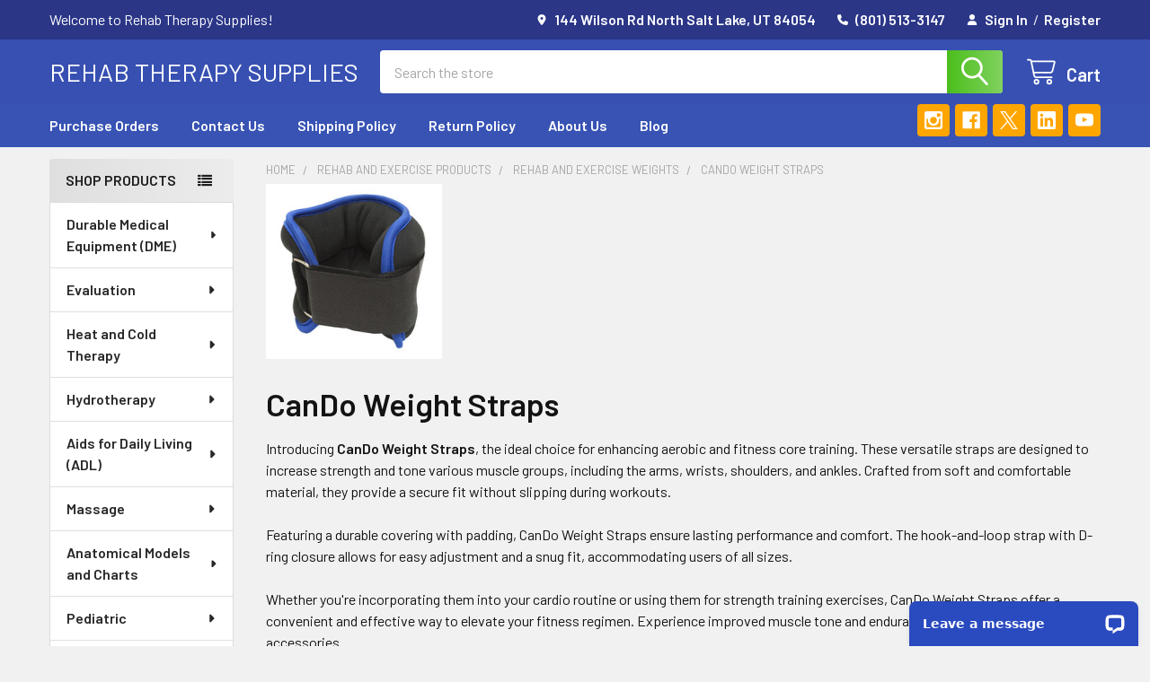

--- FILE ---
content_type: text/html; charset=utf-8
request_url: https://www.google.com/recaptcha/api2/aframe
body_size: 266
content:
<!DOCTYPE HTML><html><head><meta http-equiv="content-type" content="text/html; charset=UTF-8"></head><body><script nonce="GAOZ7J-F7cgnJhgeCdXuxQ">/** Anti-fraud and anti-abuse applications only. See google.com/recaptcha */ try{var clients={'sodar':'https://pagead2.googlesyndication.com/pagead/sodar?'};window.addEventListener("message",function(a){try{if(a.source===window.parent){var b=JSON.parse(a.data);var c=clients[b['id']];if(c){var d=document.createElement('img');d.src=c+b['params']+'&rc='+(localStorage.getItem("rc::a")?sessionStorage.getItem("rc::b"):"");window.document.body.appendChild(d);sessionStorage.setItem("rc::e",parseInt(sessionStorage.getItem("rc::e")||0)+1);localStorage.setItem("rc::h",'1769033997988');}}}catch(b){}});window.parent.postMessage("_grecaptcha_ready", "*");}catch(b){}</script></body></html>

--- FILE ---
content_type: application/javascript; charset=UTF-8
request_url: https://api.livechatinc.com/v3.6/customer/action/get_dynamic_configuration?x-region=us-south1&license_id=18574764&client_id=c5e4f61e1a6c3b1521b541bc5c5a2ac5&url=https%3A%2F%2Fwww.rehabtherapysupplies.com%2Frehab-exercise%2Fweights%2Fcando-weight-straps%2F&channel_type=code&implementation_type=BigCommerce&jsonp=__p8tvl0ml1a8
body_size: 215
content:
__p8tvl0ml1a8({"organization_id":"ad7316eb-816a-48aa-be7d-086b1a1f11bb","livechat_active":true,"livechat":{"group_id":0,"client_limit_exceeded":false,"domain_allowed":true,"config_version":"518.0.1.22.37.35.19.1.4.2.4.5.2","localization_version":"6bb83031e4f97736cbbada081b074fb6_c4e1cbe1d2afd180de5be73fd34434d0","language":"en"},"default_widget":"livechat"});

--- FILE ---
content_type: application/javascript; charset=utf-8
request_url: https://bigcommerce.livechatinc.com/api/v2/script/be32030f-d3f5-49ed-8c48-bf9d33b77660/widget.js
body_size: 1878
content:
(() => { const LC_PLATFORM_CONFIG={"license":18574764,"integrationName":"BigCommerce","lcTrackingCdnUrl":"https://cdn.livechatinc.com/tracking.js","storeUUID":"be32030f-d3f5-49ed-8c48-bf9d33b77660","appClientId":"1o43cemeeqbnwjv3lcup5cb0fxfjv1f"};window.__lc=window.__lc||{};
window.__lc.license||(window.__lc.license=parseInt(LC_PLATFORM_CONFIG.license),window.__lc.integration_name=LC_PLATFORM_CONFIG.integrationName,window.__lc.origin="livechat",function(a,b,c){function e(f){return d._h?d._h.apply(null,f):d._q.push(f)}const d={_q:[],_h:null,_v:"2.0",on:function(){e(["on",c.call(arguments)])},off:function(){e(["off",c.call(arguments)])},get:function(){if(!d._h)throw Error("[LiveChatWidget] You can't use getters before load.");return e(["get",c.call(arguments)])},call:function(){e(["call",
c.call(arguments)])},init:function(){const f=b.createElement("script");f.async=!0;f.type="text/javascript";f.src=LC_PLATFORM_CONFIG.lcTrackingCdnUrl;b.head.appendChild(f)}};!a.__lc.asyncInit&&d.init();a.LiveChatWidget=a.LiveChatWidget||d}(window,document,[].slice));
const LiveChatCustomerInsight={storeUUID:LC_PLATFORM_CONFIG.storeUUID,bcCustomerId:null,cart:null,getAjax:function(a,b){let c;try{c=new XMLHttpRequest}catch(e){return!1}c.open("GET",a);c.onreadystatechange=function(){3<c.readyState&&200===c.status&&b&&b(c.responseText)};c.setRequestHeader("X-Requested-With","XMLHttpRequest");c.send();return c},getPrice:function(a){return a.toFixed(2)},prepareVariables:function(){const a={cca_platform:"bigcommerce",cca_store_id:this.storeUUID,cca_cart_content:JSON.stringify(this.cart)};
this.bcCustomerId&&(a.cca_customer_id=this.bcCustomerId);return a},prepareLegacyVariables:function(){const a=[{name:"cca_platform",value:"bigcommerce"},{name:"cca_store_id",value:this.storeUUID},{name:"cca_cart_content",value:JSON.stringify(this.cart)}];this.bcCustomerId&&a.push({name:"cca_customer_id",value:this.bcCustomerId});return a},decodeJWT:function(a){try{const b=window.atob(a.split(".")[1]);return JSON.parse(b).customer.id}catch(b){return null}},setCustomerId:function(){this.getAjax(`/customer/current.jwt?app_client_id=${LC_PLATFORM_CONFIG.appClientId}`,
a=>{this.bcCustomerId=this.decodeJWT(a);this.updateVariables()})},mapDiscounts:function(a){return a.map(b=>({title:null,amount:this.getPrice(b.discountedAmount)}))},mapCartItems:function(a){return a.map(b=>({id:b.productId,variantId:b.variantId,qty:b.quantity,discounts:this.mapDiscounts(b.discounts)}))},setCartVariables:function(a){let b;try{b=JSON.parse(a)[0]}catch(c){b=null}this.cart=b?{subtotal:this.getPrice(b.baseAmount),total:this.getPrice(b.cartAmount),currency:b.currency.code,items:this.mapCartItems([...b.lineItems.physicalItems,
...b.lineItems.digitalItems])}:{subtotal:0,total:0,currency:"USD",items:[]}},setCart:function(){this.getAjax("/api/storefront/carts",a=>{this.setCartVariables(a);this.updateVariables()})},observeCartChanges:function(){window.PerformanceObserver&&(new window.PerformanceObserver(a=>{a.getEntries().forEach(b=>{const c=["xmlhttprequest","fetch"].includes(b.initiatorType),e=["cart/update","cart/add"].some(d=>b.name.includes(d));c&&e&&this.setCart()})})).observe({entryTypes:["resource"]})},updateVariables:function(){window.LiveChatWidget?
window.LiveChatWidget.call("update_session_variables",this.prepareVariables()):window.LC_API.update_custom_variables(this.prepareLegacyVariables())},init:function(){this.setCustomerId();this.setCart();this.observeCartChanges()}};
if(window.LiveChatWidget)window.LiveChatWidget.on("ready",function(){LiveChatCustomerInsight.init()});else if(window.LC_API||(window.LC_API={}),"function"===typeof window.LC_API.is_loaded&&window.LC_API.is_loaded())LiveChatCustomerInsight.init();else{const a=window.LC_API.on_after_load||function(){};window.LC_API.on_after_load=function(){a();LiveChatCustomerInsight.init()}}
const isSecurityError=a=>a instanceof DOMException&&(18===a.code||"SecurityError"===a.name),isQuotaExceededError=a=>a instanceof DOMException&&(22===a.code||1014===a.code||"QuotaExceededError"===a.name||"NS_ERROR_DOM_QUOTA_REACHED"===a.name),isSupported=()=>{try{const a=window.localStorage;if(!a)return!1;const b=`__storage_test__${window.crypto.getRandomValues(new Uint32Array(1))[0].toString(16)}`;a.setItem(b,b);a.removeItem(b);return!0}catch(a){return isSecurityError(a)&&console.error("SecurityError"),
isQuotaExceededError(a)&&console.error("QuotaExceededError"),!1}},saveCustomerDataInLocalStorage=a=>{isSupported()&&a&&(window.localStorage.setItem("__lc_customer_id",a),window.localStorage.setItem("__lc_store_uuid",LC_PLATFORM_CONFIG.storeUUID))};
if(window.LiveChatWidget)window.LiveChatWidget.on("ready",function(){const {id:a}=window.LiveChatWidget.get("customer_data");saveCustomerDataInLocalStorage(a)});else if(window.LC_API){const a=window.LC_API.on_after_load;window.LC_API.on_after_load=function(){const b=window.LC_API.get_visitor_id();saveCustomerDataInLocalStorage(b);"function"===typeof a&&a()}};
} )();